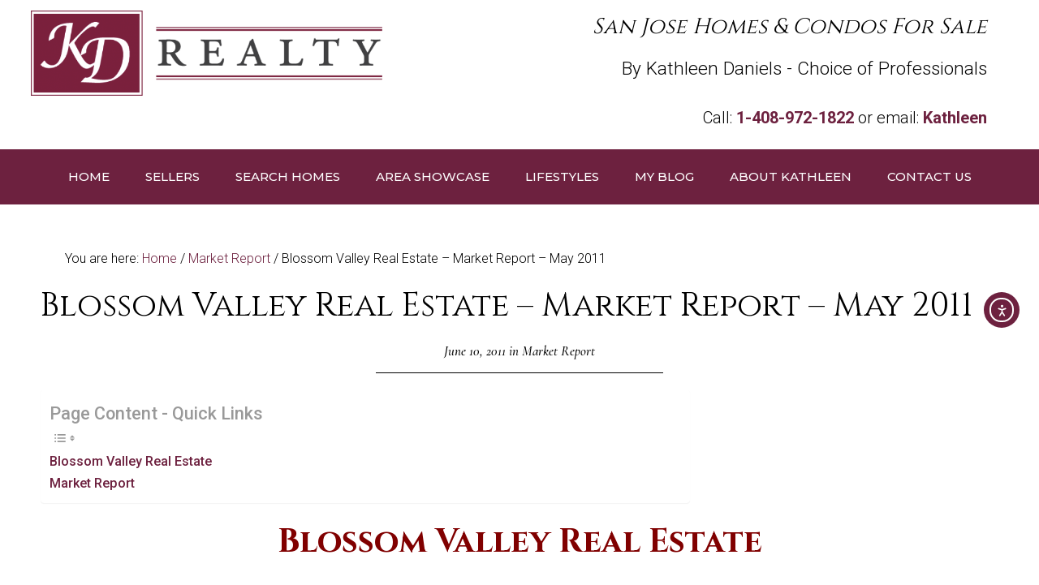

--- FILE ---
content_type: text/html; charset=UTF-8
request_url: https://exclusivesanjosehomes.com/blossom-valley-real-estate-market-report-may-2011/
body_size: 15860
content:
<!DOCTYPE html>
<html dir="ltr" lang="en-US">
<head >
<meta charset="UTF-8" />
<meta name="viewport" content="width=device-width, initial-scale=1" />
<script type='text/javascript'>var parallaxEffectName1 ='none';</script><script type='text/javascript'>var parallaxEffectName2 ='none';</script><script type='text/javascript'>var parallaxEffectName3 ='none';</script><script type='text/javascript'>var parallaxEffectName4 ='none';</script><script type='text/javascript'>var parallaxEffectName5 ='none';</script><script type='text/javascript'>var parallaxEffectName6 ='none';</script><script type='text/javascript'>var parallaxEffectName7 ='none';</script>
<!-- MapPress Easy Google Maps Version:2.95.9 (https://www.mappresspro.com) -->
<title>Blossom Valley Real Estate – Market Report – May 2011</title>
<script type='text/javascript'>var stickyMenu ='none';</script>
		<!-- All in One SEO Pro 4.9.3 - aioseo.com -->
	<meta name="description" content="Blossom Valley Real Estate Market Report Week ending May 28, 2011 compared to May 29, 2010 There were 132 Blossom Valley homes, including short sales and bank owned homes in the week ending May 28, 2011 compared to 113 Blossom Valley homes, including short sales and bank owned homes in week ending May 29, 2010." />
	<meta name="robots" content="max-image-preview:large" />
	<meta name="author" content="San Jose REALTOR® Kathleen Daniels"/>
	<meta name="keywords" content="market report" />
	<link rel="canonical" href="https://exclusivesanjosehomes.com/blossom-valley-real-estate-market-report-may-2011/" />
	<meta name="generator" content="All in One SEO Pro (AIOSEO) 4.9.3" />
		<script type="application/ld+json" class="aioseo-schema">
			{"@context":"https:\/\/schema.org","@graph":[{"@type":"Article","@id":"https:\/\/exclusivesanjosehomes.com\/blossom-valley-real-estate-market-report-may-2011\/#article","name":"Blossom Valley Real Estate \u2013 Market Report \u2013 May 2011","headline":"Blossom Valley Real Estate &#8211; Market Report &#8211; May 2011","author":{"@id":"https:\/\/exclusivesanjosehomes.com\/author\/kathleendaniels\/#author"},"publisher":{"@id":"https:\/\/exclusivesanjosehomes.com\/#person"},"image":{"@type":"ImageObject","url":"https:\/\/exclusivesanjosehomes.com\/wp-content\/uploads\/2011\/06\/Blossom-Valley-Homes.jpg","width":538,"height":400},"datePublished":"2011-06-10T19:40:41-07:00","dateModified":"2015-12-12T17:35:58-07:00","inLanguage":"en-US","mainEntityOfPage":{"@id":"https:\/\/exclusivesanjosehomes.com\/blossom-valley-real-estate-market-report-may-2011\/#webpage"},"isPartOf":{"@id":"https:\/\/exclusivesanjosehomes.com\/blossom-valley-real-estate-market-report-may-2011\/#webpage"},"articleSection":"Market Report"},{"@type":"BreadcrumbList","@id":"https:\/\/exclusivesanjosehomes.com\/blossom-valley-real-estate-market-report-may-2011\/#breadcrumblist","itemListElement":[{"@type":"ListItem","@id":"https:\/\/exclusivesanjosehomes.com#listItem","position":1,"name":"Home","item":"https:\/\/exclusivesanjosehomes.com","nextItem":{"@type":"ListItem","@id":"https:\/\/exclusivesanjosehomes.com\/category\/market-report\/#listItem","name":"Market Report"}},{"@type":"ListItem","@id":"https:\/\/exclusivesanjosehomes.com\/category\/market-report\/#listItem","position":2,"name":"Market Report","item":"https:\/\/exclusivesanjosehomes.com\/category\/market-report\/","nextItem":{"@type":"ListItem","@id":"https:\/\/exclusivesanjosehomes.com\/blossom-valley-real-estate-market-report-may-2011\/#listItem","name":"Blossom Valley Real Estate &#8211; Market Report &#8211; May 2011"},"previousItem":{"@type":"ListItem","@id":"https:\/\/exclusivesanjosehomes.com#listItem","name":"Home"}},{"@type":"ListItem","@id":"https:\/\/exclusivesanjosehomes.com\/blossom-valley-real-estate-market-report-may-2011\/#listItem","position":3,"name":"Blossom Valley Real Estate &#8211; Market Report &#8211; May 2011","previousItem":{"@type":"ListItem","@id":"https:\/\/exclusivesanjosehomes.com\/category\/market-report\/#listItem","name":"Market Report"}}]},{"@type":"Person","@id":"https:\/\/exclusivesanjosehomes.com\/#person","name":"San Jose REALTOR\u00ae Kathleen Daniels","image":{"@type":"ImageObject","@id":"https:\/\/exclusivesanjosehomes.com\/blossom-valley-real-estate-market-report-may-2011\/#personImage","url":"https:\/\/secure.gravatar.com\/avatar\/729553a2d9efbb3559fa26d939399a41a0eb03f923648d335a1cb38733cbb757?s=96&r=g","width":96,"height":96,"caption":"San Jose REALTOR\u00ae Kathleen Daniels"}},{"@type":"Person","@id":"https:\/\/exclusivesanjosehomes.com\/author\/kathleendaniels\/#author","url":"https:\/\/exclusivesanjosehomes.com\/author\/kathleendaniels\/","name":"San Jose REALTOR\u00ae Kathleen Daniels","image":{"@type":"ImageObject","@id":"https:\/\/exclusivesanjosehomes.com\/blossom-valley-real-estate-market-report-may-2011\/#authorImage","url":"https:\/\/secure.gravatar.com\/avatar\/729553a2d9efbb3559fa26d939399a41a0eb03f923648d335a1cb38733cbb757?s=96&r=g","width":96,"height":96,"caption":"San Jose REALTOR\u00ae Kathleen Daniels"}},{"@type":"WebPage","@id":"https:\/\/exclusivesanjosehomes.com\/blossom-valley-real-estate-market-report-may-2011\/#webpage","url":"https:\/\/exclusivesanjosehomes.com\/blossom-valley-real-estate-market-report-may-2011\/","name":"Blossom Valley Real Estate \u2013 Market Report \u2013 May 2011","description":"Blossom Valley Real Estate Market Report Week ending May 28, 2011 compared to May 29, 2010 There were 132 Blossom Valley homes, including short sales and bank owned homes in the week ending May 28, 2011 compared to 113 Blossom Valley homes, including short sales and bank owned homes in week ending May 29, 2010.","inLanguage":"en-US","isPartOf":{"@id":"https:\/\/exclusivesanjosehomes.com\/#website"},"breadcrumb":{"@id":"https:\/\/exclusivesanjosehomes.com\/blossom-valley-real-estate-market-report-may-2011\/#breadcrumblist"},"author":{"@id":"https:\/\/exclusivesanjosehomes.com\/author\/kathleendaniels\/#author"},"creator":{"@id":"https:\/\/exclusivesanjosehomes.com\/author\/kathleendaniels\/#author"},"image":{"@type":"ImageObject","url":"https:\/\/exclusivesanjosehomes.com\/wp-content\/uploads\/2011\/06\/Blossom-Valley-Homes.jpg","@id":"https:\/\/exclusivesanjosehomes.com\/blossom-valley-real-estate-market-report-may-2011\/#mainImage","width":538,"height":400},"primaryImageOfPage":{"@id":"https:\/\/exclusivesanjosehomes.com\/blossom-valley-real-estate-market-report-may-2011\/#mainImage"},"datePublished":"2011-06-10T19:40:41-07:00","dateModified":"2015-12-12T17:35:58-07:00"},{"@type":"WebSite","@id":"https:\/\/exclusivesanjosehomes.com\/#website","url":"https:\/\/exclusivesanjosehomes.com\/","name":"San Jose CA Homes for Sale","inLanguage":"en-US","publisher":{"@id":"https:\/\/exclusivesanjosehomes.com\/#person"}}]}
		</script>
		<!-- All in One SEO Pro -->

<link rel='dns-prefetch' href='//cdn.elementor.com' />
<link rel='dns-prefetch' href='//fonts.googleapis.com' />
<link rel='dns-prefetch' href='//maxcdn.bootstrapcdn.com' />
<link rel="alternate" type="application/rss+xml" title="San Jose Homes for Sale &raquo; Feed" href="https://exclusivesanjosehomes.com/feed/" />
<link rel="alternate" type="application/rss+xml" title="San Jose Homes for Sale &raquo; Comments Feed" href="https://exclusivesanjosehomes.com/comments/feed/" />
<link rel="alternate" type="application/rss+xml" title="San Jose Homes for Sale &raquo; Blossom Valley Real Estate &#8211; Market Report &#8211; May 2011 Comments Feed" href="https://exclusivesanjosehomes.com/blossom-valley-real-estate-market-report-may-2011/feed/" />
<link rel="alternate" title="oEmbed (JSON)" type="application/json+oembed" href="https://exclusivesanjosehomes.com/wp-json/oembed/1.0/embed?url=https%3A%2F%2Fexclusivesanjosehomes.com%2Fblossom-valley-real-estate-market-report-may-2011%2F" />
<link rel="alternate" title="oEmbed (XML)" type="text/xml+oembed" href="https://exclusivesanjosehomes.com/wp-json/oembed/1.0/embed?url=https%3A%2F%2Fexclusivesanjosehomes.com%2Fblossom-valley-real-estate-market-report-may-2011%2F&#038;format=xml" />
		<!-- This site uses the Google Analytics by MonsterInsights plugin v9.11.1 - Using Analytics tracking - https://www.monsterinsights.com/ -->
		<!-- Note: MonsterInsights is not currently configured on this site. The site owner needs to authenticate with Google Analytics in the MonsterInsights settings panel. -->
					<!-- No tracking code set -->
				<!-- / Google Analytics by MonsterInsights -->
		<style id='wp-img-auto-sizes-contain-inline-css' type='text/css'>
img:is([sizes=auto i],[sizes^="auto," i]){contain-intrinsic-size:3000px 1500px}
/*# sourceURL=wp-img-auto-sizes-contain-inline-css */
</style>
<style id='classic-theme-styles-inline-css' type='text/css'>
/*! This file is auto-generated */
.wp-block-button__link{color:#fff;background-color:#32373c;border-radius:9999px;box-shadow:none;text-decoration:none;padding:calc(.667em + 2px) calc(1.333em + 2px);font-size:1.125em}.wp-block-file__button{background:#32373c;color:#fff;text-decoration:none}
/*# sourceURL=/wp-includes/css/classic-themes.min.css */
</style>
<link rel='stylesheet' id='wpo_min-header-0-css' href='https://exclusivesanjosehomes.com/wp-content/cache/wpo-minify/1769016498/assets/wpo-minify-header-7f3f64ac.min.css' type='text/css' media='all' />
<script type="text/javascript" src="https://exclusivesanjosehomes.com/wp-content/cache/wpo-minify/1769016498/assets/wpo-minify-header-905719cc.min.js" id="wpo_min-header-0-js"></script>
<link rel="https://api.w.org/" href="https://exclusivesanjosehomes.com/wp-json/" /><link rel="alternate" title="JSON" type="application/json" href="https://exclusivesanjosehomes.com/wp-json/wp/v2/posts/2690" /><link rel="EditURI" type="application/rsd+xml" title="RSD" href="https://exclusivesanjosehomes.com/xmlrpc.php?rsd" />

<link rel='shortlink' href='https://exclusivesanjosehomes.com/?p=2690' />


<!-- WordPress Version 6.9 -->
<!-- IDX Broker WordPress Plugin 3.2.6 Activated -->
<!-- IDX Broker WordPress Plugin Wrapper Meta-->

<script type="text/javascript">
(function(url){
	if(/(?:Chrome\/26\.0\.1410\.63 Safari\/537\.31|WordfenceTestMonBot)/.test(navigator.userAgent)){ return; }
	var addEvent = function(evt, handler) {
		if (window.addEventListener) {
			document.addEventListener(evt, handler, false);
		} else if (window.attachEvent) {
			document.attachEvent('on' + evt, handler);
		}
	};
	var removeEvent = function(evt, handler) {
		if (window.removeEventListener) {
			document.removeEventListener(evt, handler, false);
		} else if (window.detachEvent) {
			document.detachEvent('on' + evt, handler);
		}
	};
	var evts = 'contextmenu dblclick drag dragend dragenter dragleave dragover dragstart drop keydown keypress keyup mousedown mousemove mouseout mouseover mouseup mousewheel scroll'.split(' ');
	var logHuman = function() {
		if (window.wfLogHumanRan) { return; }
		window.wfLogHumanRan = true;
		var wfscr = document.createElement('script');
		wfscr.type = 'text/javascript';
		wfscr.async = true;
		wfscr.src = url + '&r=' + Math.random();
		(document.getElementsByTagName('head')[0]||document.getElementsByTagName('body')[0]).appendChild(wfscr);
		for (var i = 0; i < evts.length; i++) {
			removeEvent(evts[i], logHuman);
		}
	};
	for (var i = 0; i < evts.length; i++) {
		addEvent(evts[i], logHuman);
	}
})('//exclusivesanjosehomes.com/?wordfence_lh=1&hid=6DD42E3CC0364362BEF40A4622ECCBDC');
</script><link rel="icon" href="https://exclusivesanjosehomes.com/wp-content/themes/genesis/images/favicon.ico" />
<!-- Global site tag (gtag.js) - Google Analytics -->
<script async src="https://www.googletagmanager.com/gtag/js?id=UA-12179315-1"></script>
<script>
  window.dataLayer = window.dataLayer || [];
  function gtag(){dataLayer.push(arguments);}
  gtag('js', new Date());

  gtag('config', 'UA-12179315-1');
</script>

<script type="application/ld+json">
{
  "@context": "https://schema.org",
  "@type": "RealEstateAgent",
  "additionalType":"Organization",
  "name": "KD Realty",
  "alternateName" : "Kathleen Daniels REALTOR®",
  "address": {
    "@type": "PostalAddress",
	"streetAddress": " 456 Colony Knoll Dr",
    "addressLocality": "San Jose",
    "addressRegion": "CA",
    "postalCode": "95123"    
  },
  "telephone": "4089721822",
  "url": "https://exclusivesanjosehomes.com",
  "email":"kathleen@exclusivesanjosehomes.com",
  "image":"https://exclusivesanjosehomes.com/wp-content/uploads/image001.png",
  "description": "San Jose Homes & Luxury Real Estate",
  "logo": "https://exclusivesanjosehomes.com/wp-content/uploads/image001.png",
  "priceRange": "$$$$$$",
   "openingHours": ["Mo-Fr 09:00-18:00"],  "hasMap": "https://www.google.com/maps/place/KD+Realty/@37.2567765,-121.8425601,15z/data=!4m2!3m1!1s0x0:0x72ef70b7f6118e9c",
  "geo": {
    "@type": "GeoCoordinates",
     "latitude": "37.2567765"     , "longitude": "-121.8425601"  },     "aggregateRating": {
    "@type": "AggregateRating",
     "ratingValue": "5"     , "ratingCount": "100"  },  "sameAs": [ "https://www.facebook.com/SanJoseHomesForSale/", "https://www.linkedin.com/in/kathleendaniels/"], "founders": [
  {
  "@type": "Person",
      "name": "Kathleen Daniels",
      "sameAs": []
} 
]

}
</script><style type="text/css">.site-title a { background: url(https://exclusivesanjosehomes.com/wp-content/uploads/cropped-KDaniels-retina-logo.png) no-repeat !important; }</style>
		<style type="text/css" id="wp-custom-css">
			






button,
input[type="button"],
input[type="reset"],
input[type="submit"],
.button {
	background-color: #6d213f;
}

.front-page-1 {
    background: url("https://exclusivesanjosehomes.com/wp-content/uploads/san_jose_homes-e1541177534648.jpeg") center center no-repeat;
    background-size: contain !important;
    background-attachment: fixed !important;
    padding: 8% 0;
}
@media only screen and (max-width: 860px) {
    .front-page-1 {
        background-attachment: scroll !important;
			background: #6d213f;
    }
}

input,
select,
textarea {

	font-size: 20px;
	font-size: 2.0rem;

}

.genesis-nav-menu {
clear: both;
font-size: 15px;
font-size: 1.5rem;
font-weight: 500;
}

.front-page-2 .wrap {
max-width: 1180px;
margin: 0 auto;
padding: 0% 0;
}

.site-footer .genesis-nav-menu {
padding-bottom: 25px;
text-align: center;
}

.front-page-6 {
background: #6d4959;
color: #fff;
padding-top: 50px;
}

/* Search Bar customization for IDX Broker QuickSearch Widget
--------------------------------------------------------------------- */
 
#IDX-quicksearch-49776{
text-align: center;
padding: 5px 5px 5px !important;
margin: 10px 60px 10px 60px;
background-color: #fff;
border: 1px solid #ccc;
border-radius: 10px !important;
box-shadow: 5px 1px 5px #777;
width: auto !important;

}


 


links


.button-link {
    padding: 10px 10px;
    background: #ddd;
    border: solid 1px #666;
text-align: center;
font-weight: bold;
	font-size: 16px;
}
.button-link:hover {
    background: #f7f7f7;
    border: solid 1px #666;
    text-decoration: none;
}
.button-link:active {
    background: #c1c1c1;
    border: solid 1px #666;
}


/* Color Buttons
------------------------------------------------------------ */
 
.button-blue,
.button-gray,
.button-dp,
.button-green,
.button-purple,
.button-red,
.button-yellow {
    color: #fff;
    padding: 5px 10px;
}
 
.button-blue:hover,
.button-gray:hover,
.button-dp:hover,
.button-green:hover,
.button-purple:hover,
.button-red:hover,
.button-yellow:hover {
    text-decoration: none;
}
 
.button-blue {
    background-color: #afcde3;
    border: 1px solid #afcde3;
}
 
.button-blue:hover {
    background-color: #83a2be;
    border: 1px solid #83a2be;
}
.button-dp {
    background-color: #d4d4d4;
    border: 1px solid #000000;
}
 
.button-dp:hover {
    background-color: #bbbbbb;
    border: 1px solid #000000;
}
 
.button-gray {
    background-color: #aaaaaa;
    border: 1px solid #000000;
}
 
.button-gray:hover {
    background-color: #919191;
    border: 1px solid #000000;
}
 
.button-green {
    background-color: #b2ce96;
    border: 1px solid #b2ce96;
}
 
.button-green:hover {
    background-color: #86a36e;
    border: 1px solid #86a36e;
}
 
.button-purple {
    background-color: #bebde9;
    border: 1px solid #bebde9;
}
 
.button-purple:hover {
    background-color: #9291c7;
    border: 1px solid #9291c7;
}
 
.button-red {
    background-color: #e9b3b3;
    border: 1px solid #e9b3b3;
}
 
.button-red:hover {
    background-color: #c78787;
    border: 1px solid #c78787;
}
 
.button-yellow {
    background-color: #fadf98;
    border: 1px solid #fadf98;
}
 
.button-yellow:hover {
    background-color: #ecb870;
    border: 1px solid #ecb870;
}


/*Custom Omnibar*/
@media(min-width: 800px){
.home .awesomplete{
        /* margin-bottom: 10px; */
    width: 29% !important;
    float: left;
    /* margin-left: 5px; */
    /* height: 40px; */
    background-color: #ddd;
    float: left;
    padding: 41px 10px 20px 20px;
    margin-top: -18px !important;
    }  
    
.home .idx-omnibar-extra input{
        height: 38px;
    margin-bottom: 18px;
    }
    
.home .awesomplete input{
    height: 38px;
    margin-top: -2px;
    }
    
.home .idx-omnibar-form.idx-omnibar-extra-form button{
           width: 9% !important;
    float: left !important;
    margin-top: 16px !important;
    margin-left: 20px;
	padding: 5px;
    
    }
    
.home .IDX_Omnibar_Widget_Extra{
        background: rgba(255,255,255, 0.8) !important;
    padding-top: 10px !important;
    padding-bottom: 30px !important;
    border: 1px solid #FFFFFF;
    /* max-width: 1200px; 
    border-radius: 10px;*/
    /* bottom: 10px; */
    /* left: auto; */
    float: none !important;
    margin: 0 auto !important;
    display: block;
    margin-bottom: 0% !important;
    /* margin-top: 10% !important; */
    position: relative;
    }    
    
.home .idx-omnibar-form .idx-omnibar-extra{
   width: 14% !important;
    float: left !important;
    /* margin-left: 5px; */
    /* height: 40px; */
    background-color: #ddd;
    float: left;
    padding: 5px 10px 2px 0;
    margin-top: -18px;
    }   
    


}

.home .idx-omnibar-form label{

}

.home .omnicontainer{
    background-color: #ddd;
    font-size: 13px;
    float: left;
    width: 100%;
    } 
    
.home .omnicontainer .idx-omnibar-form{
    max-width: 1200px;
    margin: 0 auto;
    padding-top: 18px;
    padding-bottom: 21px;
        position: relative;
    }
    
.home  .omnicontainer .idx-omnibar-extra-button{
    background-color: transparent;
    border: 1px solid rgba(255, 255, 255, 0.3);
    border-radius: 3px;
    font-size: 13px;
    margin: 0;
    padding: 10px;
    text-transform: uppercase;
    vertical-align: top;
    }
    
.home  a.refine i{
        background-color: transparent;
    border: 1px solid rgba(255, 255, 255, 0.3);
    border-radius: 3px;
    font-size: 13px;
    margin: 0;
    padding: 12px;
    text-transform: uppercase;
    vertical-align: top;
    color: #FFFFFF !important;
    margin-top: 0px;
    margin-left: 5px;
    }
    
.home .awesomplete:before{   
    background-color: #ddd;
    bottom: 0;
    content: "";
    position: absolute;
    right: 100%;
    top: 0;
    width: 9999px;
}
.home .idx-omnibar-form label {
font-weight: 400;
}

.idx-omnibar-bath-container{
    position: relative;
    }
/*END Custom Omnibar*/

.front-page-1 .widget {
margin: 0px 80px;
background-color: #ddd;
padding-top: 17px;
}

button, input[type="button"], input[type="reset"], input[type="submit"], .button {

font-size: 18px;
font-size: 1.8rem;
	font-weight: 500;}


/*HomePageButtonsLinks*/
.button-link {
    padding: 10px 10px;
    background: #ddd;
    border: solid 1px #666;
text-align: center;
font-weight: bold;
	font-size: 16px;
}
.button-link:hover {
    background: #f7f7f7;
    border: solid 1px #666;
    text-decoration: none;
}
.button-link:active {
    background: #c1c1c1;
    border: solid 1px #666;
}

.genesis-nav-menu .sub-menu a {
width: 250px;
}

/*Remove Top Featured Image*/
.style-single .featured-thumbnail-full-page, .style-single .featured-thumbnail {display: none;}



/* New Styling */
.IDX-showcaseContainer{ 
	position:relative !important; padding:15px !important; border-radius:8px !important; height:auto !important;
	font-family:Arial, Helvetica, sans-serif !important; font-size:15px !important; 
}
.IDX-showcaseContainer *{ position:static !important; }
.IDX-showcaseContainer .IDX-showcasePrice{ 
	position:static !important; margin-top:15px !important; border-radius:8px !important; padding:8px 0 !important; 
	background:#7a003c !important; color:#fff !important;
}
.IDX-showcaseLink{ 
	padding-top:0 !important; border-radius:8px !important; margin-bottom:15px !important; margin-top:0px !important; overflow:hidden;
	position:relative !important;
}
.IDX-showcaseLink::after{ 
	content: "VIEW"; background:rgba(0,0,0,.5); position:absolute; width:100%; height:100%; text-align:center; color:#fff !important; 
	top:0; left:0; font-size:20px; padding-top:28%; visibility:hidden;
	transition: transform .5s;
	-moz-transition: transform .5s;
	-webkit-transition: transform .5s;
}
.IDX-showcaseLink img{ 	
	height:200px !important;

	transition: transform .5s;
	-moz-transition: transform .5s;
	-webkit-transition: transform .5s;
}
.IDX-showcaseContainer:hover .IDX-showcaseLink img{ 
	transform: scale(1.3); 
}
.IDX-showcaseContainer:hover .IDX-showcaseLink::after{ visibility:visible; }
@media only screen and (max-width: 700px) {
   	.IDX-showcaseLink img{ height:auto !important; }
}
.IDX-showcaseCityStateZip{ font-size:14px !important; }

/* IDX View More Results */

.IDX-showcaseTable+a {
color: #6d213f;
display: block;
font-size: 18px;
	 font-weight: bold;
margin: 30px auto 0;
max-width: 240px;
text-transform: uppercase;
	border: 2px solid #6d213f;
	background-color: #ddd;
	padding-left: 40px;
	margin-bottom: 40px;
}

.IDX-showcaseTable + a:hover
{ background-color: #585858;
border-color: #000;
	color:#fff;
}


/*COmplexButtonsLinks*/
.button-link1 {
    padding: 10px 10px;
    background: #6d213f;
	color: #fff;
    border: solid 1px #ddd;
text-align: center;
font-weight: bold;
	font-size: 16px;
}
.button-link1:hover {
    background: #986378;
    border: solid 1px #ddd;
    text-decoration: none;
}
.button-link1:active {
    background: #c4a6b2;
    border: solid 1px #ddd;
}		</style>
		<style id='global-styles-inline-css' type='text/css'>
:root{--wp--preset--aspect-ratio--square: 1;--wp--preset--aspect-ratio--4-3: 4/3;--wp--preset--aspect-ratio--3-4: 3/4;--wp--preset--aspect-ratio--3-2: 3/2;--wp--preset--aspect-ratio--2-3: 2/3;--wp--preset--aspect-ratio--16-9: 16/9;--wp--preset--aspect-ratio--9-16: 9/16;--wp--preset--color--black: #000000;--wp--preset--color--cyan-bluish-gray: #abb8c3;--wp--preset--color--white: #ffffff;--wp--preset--color--pale-pink: #f78da7;--wp--preset--color--vivid-red: #cf2e2e;--wp--preset--color--luminous-vivid-orange: #ff6900;--wp--preset--color--luminous-vivid-amber: #fcb900;--wp--preset--color--light-green-cyan: #7bdcb5;--wp--preset--color--vivid-green-cyan: #00d084;--wp--preset--color--pale-cyan-blue: #8ed1fc;--wp--preset--color--vivid-cyan-blue: #0693e3;--wp--preset--color--vivid-purple: #9b51e0;--wp--preset--gradient--vivid-cyan-blue-to-vivid-purple: linear-gradient(135deg,rgb(6,147,227) 0%,rgb(155,81,224) 100%);--wp--preset--gradient--light-green-cyan-to-vivid-green-cyan: linear-gradient(135deg,rgb(122,220,180) 0%,rgb(0,208,130) 100%);--wp--preset--gradient--luminous-vivid-amber-to-luminous-vivid-orange: linear-gradient(135deg,rgb(252,185,0) 0%,rgb(255,105,0) 100%);--wp--preset--gradient--luminous-vivid-orange-to-vivid-red: linear-gradient(135deg,rgb(255,105,0) 0%,rgb(207,46,46) 100%);--wp--preset--gradient--very-light-gray-to-cyan-bluish-gray: linear-gradient(135deg,rgb(238,238,238) 0%,rgb(169,184,195) 100%);--wp--preset--gradient--cool-to-warm-spectrum: linear-gradient(135deg,rgb(74,234,220) 0%,rgb(151,120,209) 20%,rgb(207,42,186) 40%,rgb(238,44,130) 60%,rgb(251,105,98) 80%,rgb(254,248,76) 100%);--wp--preset--gradient--blush-light-purple: linear-gradient(135deg,rgb(255,206,236) 0%,rgb(152,150,240) 100%);--wp--preset--gradient--blush-bordeaux: linear-gradient(135deg,rgb(254,205,165) 0%,rgb(254,45,45) 50%,rgb(107,0,62) 100%);--wp--preset--gradient--luminous-dusk: linear-gradient(135deg,rgb(255,203,112) 0%,rgb(199,81,192) 50%,rgb(65,88,208) 100%);--wp--preset--gradient--pale-ocean: linear-gradient(135deg,rgb(255,245,203) 0%,rgb(182,227,212) 50%,rgb(51,167,181) 100%);--wp--preset--gradient--electric-grass: linear-gradient(135deg,rgb(202,248,128) 0%,rgb(113,206,126) 100%);--wp--preset--gradient--midnight: linear-gradient(135deg,rgb(2,3,129) 0%,rgb(40,116,252) 100%);--wp--preset--font-size--small: 13px;--wp--preset--font-size--medium: 20px;--wp--preset--font-size--large: 36px;--wp--preset--font-size--x-large: 42px;--wp--preset--spacing--20: 0.44rem;--wp--preset--spacing--30: 0.67rem;--wp--preset--spacing--40: 1rem;--wp--preset--spacing--50: 1.5rem;--wp--preset--spacing--60: 2.25rem;--wp--preset--spacing--70: 3.38rem;--wp--preset--spacing--80: 5.06rem;--wp--preset--shadow--natural: 6px 6px 9px rgba(0, 0, 0, 0.2);--wp--preset--shadow--deep: 12px 12px 50px rgba(0, 0, 0, 0.4);--wp--preset--shadow--sharp: 6px 6px 0px rgba(0, 0, 0, 0.2);--wp--preset--shadow--outlined: 6px 6px 0px -3px rgb(255, 255, 255), 6px 6px rgb(0, 0, 0);--wp--preset--shadow--crisp: 6px 6px 0px rgb(0, 0, 0);}:where(.is-layout-flex){gap: 0.5em;}:where(.is-layout-grid){gap: 0.5em;}body .is-layout-flex{display: flex;}.is-layout-flex{flex-wrap: wrap;align-items: center;}.is-layout-flex > :is(*, div){margin: 0;}body .is-layout-grid{display: grid;}.is-layout-grid > :is(*, div){margin: 0;}:where(.wp-block-columns.is-layout-flex){gap: 2em;}:where(.wp-block-columns.is-layout-grid){gap: 2em;}:where(.wp-block-post-template.is-layout-flex){gap: 1.25em;}:where(.wp-block-post-template.is-layout-grid){gap: 1.25em;}.has-black-color{color: var(--wp--preset--color--black) !important;}.has-cyan-bluish-gray-color{color: var(--wp--preset--color--cyan-bluish-gray) !important;}.has-white-color{color: var(--wp--preset--color--white) !important;}.has-pale-pink-color{color: var(--wp--preset--color--pale-pink) !important;}.has-vivid-red-color{color: var(--wp--preset--color--vivid-red) !important;}.has-luminous-vivid-orange-color{color: var(--wp--preset--color--luminous-vivid-orange) !important;}.has-luminous-vivid-amber-color{color: var(--wp--preset--color--luminous-vivid-amber) !important;}.has-light-green-cyan-color{color: var(--wp--preset--color--light-green-cyan) !important;}.has-vivid-green-cyan-color{color: var(--wp--preset--color--vivid-green-cyan) !important;}.has-pale-cyan-blue-color{color: var(--wp--preset--color--pale-cyan-blue) !important;}.has-vivid-cyan-blue-color{color: var(--wp--preset--color--vivid-cyan-blue) !important;}.has-vivid-purple-color{color: var(--wp--preset--color--vivid-purple) !important;}.has-black-background-color{background-color: var(--wp--preset--color--black) !important;}.has-cyan-bluish-gray-background-color{background-color: var(--wp--preset--color--cyan-bluish-gray) !important;}.has-white-background-color{background-color: var(--wp--preset--color--white) !important;}.has-pale-pink-background-color{background-color: var(--wp--preset--color--pale-pink) !important;}.has-vivid-red-background-color{background-color: var(--wp--preset--color--vivid-red) !important;}.has-luminous-vivid-orange-background-color{background-color: var(--wp--preset--color--luminous-vivid-orange) !important;}.has-luminous-vivid-amber-background-color{background-color: var(--wp--preset--color--luminous-vivid-amber) !important;}.has-light-green-cyan-background-color{background-color: var(--wp--preset--color--light-green-cyan) !important;}.has-vivid-green-cyan-background-color{background-color: var(--wp--preset--color--vivid-green-cyan) !important;}.has-pale-cyan-blue-background-color{background-color: var(--wp--preset--color--pale-cyan-blue) !important;}.has-vivid-cyan-blue-background-color{background-color: var(--wp--preset--color--vivid-cyan-blue) !important;}.has-vivid-purple-background-color{background-color: var(--wp--preset--color--vivid-purple) !important;}.has-black-border-color{border-color: var(--wp--preset--color--black) !important;}.has-cyan-bluish-gray-border-color{border-color: var(--wp--preset--color--cyan-bluish-gray) !important;}.has-white-border-color{border-color: var(--wp--preset--color--white) !important;}.has-pale-pink-border-color{border-color: var(--wp--preset--color--pale-pink) !important;}.has-vivid-red-border-color{border-color: var(--wp--preset--color--vivid-red) !important;}.has-luminous-vivid-orange-border-color{border-color: var(--wp--preset--color--luminous-vivid-orange) !important;}.has-luminous-vivid-amber-border-color{border-color: var(--wp--preset--color--luminous-vivid-amber) !important;}.has-light-green-cyan-border-color{border-color: var(--wp--preset--color--light-green-cyan) !important;}.has-vivid-green-cyan-border-color{border-color: var(--wp--preset--color--vivid-green-cyan) !important;}.has-pale-cyan-blue-border-color{border-color: var(--wp--preset--color--pale-cyan-blue) !important;}.has-vivid-cyan-blue-border-color{border-color: var(--wp--preset--color--vivid-cyan-blue) !important;}.has-vivid-purple-border-color{border-color: var(--wp--preset--color--vivid-purple) !important;}.has-vivid-cyan-blue-to-vivid-purple-gradient-background{background: var(--wp--preset--gradient--vivid-cyan-blue-to-vivid-purple) !important;}.has-light-green-cyan-to-vivid-green-cyan-gradient-background{background: var(--wp--preset--gradient--light-green-cyan-to-vivid-green-cyan) !important;}.has-luminous-vivid-amber-to-luminous-vivid-orange-gradient-background{background: var(--wp--preset--gradient--luminous-vivid-amber-to-luminous-vivid-orange) !important;}.has-luminous-vivid-orange-to-vivid-red-gradient-background{background: var(--wp--preset--gradient--luminous-vivid-orange-to-vivid-red) !important;}.has-very-light-gray-to-cyan-bluish-gray-gradient-background{background: var(--wp--preset--gradient--very-light-gray-to-cyan-bluish-gray) !important;}.has-cool-to-warm-spectrum-gradient-background{background: var(--wp--preset--gradient--cool-to-warm-spectrum) !important;}.has-blush-light-purple-gradient-background{background: var(--wp--preset--gradient--blush-light-purple) !important;}.has-blush-bordeaux-gradient-background{background: var(--wp--preset--gradient--blush-bordeaux) !important;}.has-luminous-dusk-gradient-background{background: var(--wp--preset--gradient--luminous-dusk) !important;}.has-pale-ocean-gradient-background{background: var(--wp--preset--gradient--pale-ocean) !important;}.has-electric-grass-gradient-background{background: var(--wp--preset--gradient--electric-grass) !important;}.has-midnight-gradient-background{background: var(--wp--preset--gradient--midnight) !important;}.has-small-font-size{font-size: var(--wp--preset--font-size--small) !important;}.has-medium-font-size{font-size: var(--wp--preset--font-size--medium) !important;}.has-large-font-size{font-size: var(--wp--preset--font-size--large) !important;}.has-x-large-font-size{font-size: var(--wp--preset--font-size--x-large) !important;}
/*# sourceURL=global-styles-inline-css */
</style>
</head>
<body class="wp-singular post-template-default single single-post postid-2690 single-format-standard wp-theme-genesis wp-child-theme-Real-estate-GwT1 ally-default custom-header header-image full-width-content genesis-breadcrumbs-visible genesis-footer-widgets-visible wat" itemscope itemtype="https://schema.org/WebPage">		<script>
			const onSkipLinkClick = () => {
				const htmlElement = document.querySelector('html');

				htmlElement.style['scroll-behavior'] = 'smooth';

				setTimeout( () => htmlElement.style['scroll-behavior'] = null, 1000 );
			}
			document.addEventListener("DOMContentLoaded", () => {
				if (!document.querySelector('#content')) {
					document.querySelector('.ea11y-skip-to-content-link').remove();
				}
			});
		</script>
		<nav aria-label="Skip to content navigation">
			<a class="ea11y-skip-to-content-link"
				href="#content"
				tabindex="-1"
				onclick="onSkipLinkClick()"
			>
				Skip to content
				<svg width="24" height="24" viewBox="0 0 24 24" fill="none" role="presentation">
					<path d="M18 6V12C18 12.7956 17.6839 13.5587 17.1213 14.1213C16.5587 14.6839 15.7956 15 15 15H5M5 15L9 11M5 15L9 19"
								stroke="black"
								stroke-width="1.5"
								stroke-linecap="round"
								stroke-linejoin="round"
					/>
				</svg>
			</a>
			<div class="ea11y-skip-to-content-backdrop"></div>
		</nav>

		<div class="site-container"><ul class="genesis-skip-link"><li><a href="#genesis-nav-primary" class="screen-reader-shortcut"> Skip to primary navigation</a></li><li><a href="#genesis-content" class="screen-reader-shortcut"> Skip to main content</a></li><li><a href="#genesis-footer-widgets" class="screen-reader-shortcut"> Skip to footer</a></li></ul><header class="site-header" itemscope itemtype="https://schema.org/WPHeader"><div class="wrap"><div class="title-area"><p class="site-title" itemprop="headline"><a href="https://exclusivesanjosehomes.com/">San Jose Homes for Sale</a></p></div><div class="widget-area header-widget-area"><section id="custom_html-8" class="widget_text widget widget_custom_html"><div class="widget_text widget-wrap"><div class="textwidget custom-html-widget"><h3 style="font-size: 20pt;"><em>San Jose Homes & Condos For Sale</em></h3><p><span style="color: #000000; font-size: 17pt;">By Kathleen Daniels - Choice of Professionals</span></p>
<p><span style="font-size: 15pt;">Call: <strong><a href="tel:1-408-972-1822">1-408-972-1822</a></strong> or email: <strong><a href="https://exclusivesanjosehomes.com/contact-us/">Kathleen</a></strong></span></p></div></div></section>
</div><a href="#0" class="to-top" title="Back To Top"><span class="dashicons dashicons-arrow-up-alt2"></span></a></div></header><div id="nav-primary-wrapper" class="nav-primary-wrapper"><nav class="nav-primary" aria-label="Main" itemscope itemtype="https://schema.org/SiteNavigationElement" id="genesis-nav-primary"><div class="wrap"><ul id="menu-main" class="menu genesis-nav-menu menu-primary js-superfish"><li id="menu-item-3031" class="menu-item menu-item-type-custom menu-item-object-custom menu-item-home menu-item-3031"><a href="https://exclusivesanjosehomes.com" title="San Jose Real Estate" itemprop="url"><span itemprop="name">Home</span></a></li>
<li id="menu-item-6592" class="menu-item menu-item-type-post_type menu-item-object-page menu-item-has-children menu-item-6592"><a href="https://exclusivesanjosehomes.com/list-san-jose-homes-for-sale/" itemprop="url"><span itemprop="name">Sellers</span></a>
<ul class="sub-menu">
	<li id="menu-item-6894" class="menu-item menu-item-type-post_type menu-item-object-page menu-item-6894"><a href="https://exclusivesanjosehomes.com/home-value/" itemprop="url"><span itemprop="name">Home Value</span></a></li>
	<li id="menu-item-8928" class="menu-item menu-item-type-post_type menu-item-object-page menu-item-8928"><a href="https://exclusivesanjosehomes.com/featured-listings/" itemprop="url"><span itemprop="name">Featured Listings</span></a></li>
	<li id="menu-item-6645" class="menu-item menu-item-type-post_type menu-item-object-page menu-item-6645"><a href="https://exclusivesanjosehomes.com/satisfaction-guarantee/" itemprop="url"><span itemprop="name">Satisfaction Guarantee</span></a></li>
	<li id="menu-item-6593" class="menu-item menu-item-type-post_type menu-item-object-page menu-item-6593"><a href="https://exclusivesanjosehomes.com/protection-plan/" itemprop="url"><span itemprop="name">Protection Plan</span></a></li>
</ul>
</li>
<li id="menu-item-5414" class="menu-item menu-item-type-custom menu-item-object-custom menu-item-has-children menu-item-5414"><a href="http://search.exclusivesanjosehomes.com/idx/search/advanced" itemprop="url"><span itemprop="name">Search Homes</span></a>
<ul class="sub-menu">
	<li id="menu-item-5705" class="menu-item menu-item-type-custom menu-item-object-custom menu-item-5705"><a href="http://search.exclusivesanjosehomes.com/idx/map/mapsearch" itemprop="url"><span itemprop="name">Map Search</span></a></li>
	<li id="menu-item-9084" class="menu-item menu-item-type-post_type menu-item-object-page menu-item-9084"><a href="https://exclusivesanjosehomes.com/san-jose-zip-code/" title="Homes by San Jose Zip Code" itemprop="url"><span itemprop="name">Search By Zip</span></a></li>
</ul>
</li>
<li id="menu-item-5604" class="menu-item menu-item-type-custom menu-item-object-custom menu-item-has-children menu-item-5604"><a href="#" itemprop="url"><span itemprop="name">Area Showcase</span></a>
<ul class="sub-menu">
	<li id="menu-item-6407" class="menu-item menu-item-type-custom menu-item-object-custom menu-item-6407"><a href="https://exclusivesanjosehomes.com/ca/santa-clara-re/" itemprop="url"><span itemprop="name">Santa Clara County</span></a></li>
	<li id="menu-item-6465" class="menu-item menu-item-type-post_type menu-item-object-page menu-item-6465"><a href="https://exclusivesanjosehomes.com/san-jose-ca/" itemprop="url"><span itemprop="name">San Jose</span></a></li>
	<li id="menu-item-5708" class="menu-item menu-item-type-post_type menu-item-object-page menu-item-has-children menu-item-5708"><a href="https://exclusivesanjosehomes.com/almaden-valley/" itemprop="url"><span itemprop="name">Almaden Valley</span></a>
	<ul class="sub-menu">
		<li id="menu-item-8483" class="menu-item menu-item-type-post_type menu-item-object-page menu-item-8483"><a href="https://exclusivesanjosehomes.com/luxury-homes-almaden-valley/" itemprop="url"><span itemprop="name">Luxury Almaden Valley</span></a></li>
	</ul>
</li>
	<li id="menu-item-5617" class="menu-item menu-item-type-post_type menu-item-object-page menu-item-has-children menu-item-5617"><a href="https://exclusivesanjosehomes.com/blossom-valley/" itemprop="url"><span itemprop="name">Blossom Valley</span></a>
	<ul class="sub-menu">
		<li id="menu-item-5614" class="menu-item menu-item-type-post_type menu-item-object-page menu-item-5614"><a href="https://exclusivesanjosehomes.com/colonygreencondos/" itemprop="url"><span itemprop="name">Colony Green Condos, Blossom Valley, San Jose.</span></a></li>
	</ul>
</li>
	<li id="menu-item-5709" class="menu-item menu-item-type-post_type menu-item-object-page menu-item-5709"><a href="https://exclusivesanjosehomes.com/cambrian-park/" itemprop="url"><span itemprop="name">Cambrian Park</span></a></li>
	<li id="menu-item-5724" class="menu-item menu-item-type-post_type menu-item-object-page menu-item-has-children menu-item-5724"><a href="https://exclusivesanjosehomes.com/willow-glen/" itemprop="url"><span itemprop="name">Willow Glen</span></a>
	<ul class="sub-menu">
		<li id="menu-item-8482" class="menu-item menu-item-type-post_type menu-item-object-page menu-item-8482"><a href="https://exclusivesanjosehomes.com/luxury-homes-willow-glen/" itemprop="url"><span itemprop="name">Luxury Willow Glen</span></a></li>
	</ul>
</li>
	<li id="menu-item-5710" class="menu-item menu-item-type-post_type menu-item-object-page menu-item-5710"><a href="https://exclusivesanjosehomes.com/campbell-ca/" itemprop="url"><span itemprop="name">Campbell</span></a></li>
</ul>
</li>
<li id="menu-item-7886" class="menu-item menu-item-type-custom menu-item-object-custom menu-item-has-children menu-item-7886"><a href="http://#" itemprop="url"><span itemprop="name">Lifestyles</span></a>
<ul class="sub-menu">
	<li id="menu-item-6903" class="menu-item menu-item-type-post_type menu-item-object-page menu-item-6903"><a href="https://exclusivesanjosehomes.com/condos/" itemprop="url"><span itemprop="name">San Jose Condos</span></a></li>
	<li id="menu-item-8372" class="menu-item menu-item-type-post_type menu-item-object-page menu-item-8372"><a href="https://exclusivesanjosehomes.com/the-villages-san-jose/" itemprop="url"><span itemprop="name">The Villages Age 55+</span></a></li>
	<li id="menu-item-8543" class="menu-item menu-item-type-post_type menu-item-object-page menu-item-8543"><a href="https://exclusivesanjosehomes.com/bel-aire-luxury-estates/" itemprop="url"><span itemprop="name">Bel Aire Luxury Estates</span></a></li>
	<li id="menu-item-8495" class="menu-item menu-item-type-post_type menu-item-object-page menu-item-8495"><a href="https://exclusivesanjosehomes.com/silver-creek-valley/" itemprop="url"><span itemprop="name">Silver Creek Country Club</span></a></li>
	<li id="menu-item-8613" class="menu-item menu-item-type-post_type menu-item-object-page menu-item-8613"><a href="https://exclusivesanjosehomes.com/san-jose-horse-property/" itemprop="url"><span itemprop="name">Horse Properties</span></a></li>
	<li id="menu-item-8642" class="menu-item menu-item-type-post_type menu-item-object-page menu-item-8642"><a href="https://exclusivesanjosehomes.com/swimming-pool-homes/" itemprop="url"><span itemprop="name">Swimming Pool Homes</span></a></li>
</ul>
</li>
<li id="menu-item-5594" class="menu-item menu-item-type-post_type menu-item-object-page menu-item-5594"><a href="https://exclusivesanjosehomes.com/san-jose-blog/" itemprop="url"><span itemprop="name">My Blog</span></a></li>
<li id="menu-item-5596" class="menu-item menu-item-type-post_type menu-item-object-page menu-item-has-children menu-item-5596"><a href="https://exclusivesanjosehomes.com/top-san-jose-real-estate-agent/" itemprop="url"><span itemprop="name">About Kathleen</span></a>
<ul class="sub-menu">
	<li id="menu-item-5597" class="menu-item menu-item-type-post_type menu-item-object-page menu-item-5597"><a href="https://exclusivesanjosehomes.com/testimonials/" itemprop="url"><span itemprop="name">Client Reviews</span></a></li>
</ul>
</li>
<li id="menu-item-5601" class="menu-item menu-item-type-post_type menu-item-object-page menu-item-has-children menu-item-5601"><a href="https://exclusivesanjosehomes.com/contact-us/" itemprop="url"><span itemprop="name">Contact Us</span></a>
<ul class="sub-menu">
	<li id="menu-item-9326" class="menu-item menu-item-type-post_type menu-item-object-page menu-item-9326"><a href="https://exclusivesanjosehomes.com/ccpa-privacy-notice/" itemprop="url"><span itemprop="name">CCPA Privacy Notice</span></a></li>
	<li id="menu-item-6580" class="menu-item menu-item-type-post_type menu-item-object-page menu-item-privacy-policy menu-item-6580"><a rel="privacy-policy" href="https://exclusivesanjosehomes.com/privacy-policy/" itemprop="url"><span itemprop="name">Privacy Policy</span></a></li>
	<li id="menu-item-7866" class="menu-item menu-item-type-post_type menu-item-object-page menu-item-7866"><a href="https://exclusivesanjosehomes.com/terms-conditions/" itemprop="url"><span itemprop="name">Terms &#038; Conditions</span></a></li>
	<li id="menu-item-6579" class="menu-item menu-item-type-post_type menu-item-object-page menu-item-6579"><a href="https://exclusivesanjosehomes.com/disclaimer/" itemprop="url"><span itemprop="name">Disclaimer</span></a></li>
</ul>
</li>
</ul></div></nav></div><div class="site-inner"><div class="content-sidebar-wrap"><main class="content" id="genesis-content"><div class="breadcrumb" itemscope itemtype="https://schema.org/BreadcrumbList">You are here: <span class="breadcrumb-link-wrap" itemprop="itemListElement" itemscope itemtype="https://schema.org/ListItem"><a class="breadcrumb-link" href="https://exclusivesanjosehomes.com/" itemprop="item"><span class="breadcrumb-link-text-wrap" itemprop="name">Home</span></a><meta itemprop="position" content="1"></span> <span aria-label="breadcrumb separator">/</span> <span class="breadcrumb-link-wrap" itemprop="itemListElement" itemscope itemtype="https://schema.org/ListItem"><a class="breadcrumb-link" href="https://exclusivesanjosehomes.com/category/market-report/" itemprop="item"><span class="breadcrumb-link-text-wrap" itemprop="name">Market Report</span></a><meta itemprop="position" content="2"></span> <span aria-label="breadcrumb separator">/</span> Blossom Valley Real Estate &#8211; Market Report &#8211; May 2011</div>	<div id="post-2690" class="content-style-single post-2690 post type-post status-publish format-standard has-post-thumbnail category-market-report entry">
		<h1 class="post-title">Blossom Valley Real Estate &#8211; Market Report &#8211; May 2011</h1>
		<div class="wrap-meta">
		<span class="the-date">June 10, 2011</span>
		<span class="the-category">in <a href="https://exclusivesanjosehomes.com/category/market-report/" rel="category tag">Market Report</a></span>
		</div>
		<div class="post-content">
		<div id="ez-toc-container" class="ez-toc-v2_0_80 counter-hierarchy ez-toc-counter ez-toc-custom ez-toc-container-direction">
<p class="ez-toc-title" style="cursor:inherit">Page Content - Quick Links </p>
<label for="ez-toc-cssicon-toggle-item-6971d82be428e" class="ez-toc-cssicon-toggle-label"><span class=""><span class="eztoc-hide" style="display:none;">Toggle</span><span class="ez-toc-icon-toggle-span"><svg style="fill: #999;color:#999" xmlns="http://www.w3.org/2000/svg" class="list-377408" width="20px" height="20px" viewBox="0 0 24 24" fill="none"><path d="M6 6H4v2h2V6zm14 0H8v2h12V6zM4 11h2v2H4v-2zm16 0H8v2h12v-2zM4 16h2v2H4v-2zm16 0H8v2h12v-2z" fill="currentColor"></path></svg><svg style="fill: #999;color:#999" class="arrow-unsorted-368013" xmlns="http://www.w3.org/2000/svg" width="10px" height="10px" viewBox="0 0 24 24" version="1.2" baseProfile="tiny"><path d="M18.2 9.3l-6.2-6.3-6.2 6.3c-.2.2-.3.4-.3.7s.1.5.3.7c.2.2.4.3.7.3h11c.3 0 .5-.1.7-.3.2-.2.3-.5.3-.7s-.1-.5-.3-.7zM5.8 14.7l6.2 6.3 6.2-6.3c.2-.2.3-.5.3-.7s-.1-.5-.3-.7c-.2-.2-.4-.3-.7-.3h-11c-.3 0-.5.1-.7.3-.2.2-.3.5-.3.7s.1.5.3.7z"/></svg></span></span></label><input type="checkbox"  id="ez-toc-cssicon-toggle-item-6971d82be428e"  aria-label="Toggle" /><nav><ul class='ez-toc-list ez-toc-list-level-1 ' ><li class='ez-toc-page-1 ez-toc-heading-level-1'><a class="ez-toc-link ez-toc-heading-1" href="#Blossom-Valley-Real-Estate" >Blossom Valley Real Estate</a></li><li class='ez-toc-page-1 ez-toc-heading-level-1'><a class="ez-toc-link ez-toc-heading-2" href="#Market-Report" >Market Report</a></li></ul></nav></div>
<h1 style="text-align: center;"><span class="ez-toc-section" id="Blossom-Valley-Real-Estate"></span><span style="color: #800000;"><strong>Blossom Valley Real Estate </strong></span><span class="ez-toc-section-end"></span></h1>
<h1 style="text-align: center;"><span class="ez-toc-section" id="Market-Report"></span><span style="color: #800000;"><strong>Market Report<br />
</strong></span><span class="ez-toc-section-end"></span></h1>
<p style="text-align: center;"><span style="color: #800000;"><span style="font-size: medium;"><strong>Week ending May 28, 2011 compared to May 29, 2010</strong></span></span></p>
<p style="text-align: justify;"><span style="color: #800000;"><img decoding="async" class="aligncenter size-full wp-image-2692" title="Blossom Valley Home Prices and Sales" src="https://exclusivesanjosehomes.com/wp-content/uploads/2011/06/Blossom-Valley-Home-Prices-and-Sales.jpg" alt="" width="350" height="250" srcset="https://exclusivesanjosehomes.com/wp-content/uploads/2011/06/Blossom-Valley-Home-Prices-and-Sales.jpg 350w, https://exclusivesanjosehomes.com/wp-content/uploads/2011/06/Blossom-Valley-Home-Prices-and-Sales-300x214.jpg 300w, https://exclusivesanjosehomes.com/wp-content/uploads/2011/06/Blossom-Valley-Home-Prices-and-Sales-110x80.jpg 110w" sizes="(max-width: 350px) 100vw, 350px" /></span><span style="color: #800000;"><span style="font-size: medium;">There were <strong>132 </strong><strong><a href="http://search.exclusivesanjosehomes.com/i/blossom-valley-homes-for-sale" target="_blank">Blossom Valley homes</a></strong>, including <strong>short sales</strong> and bank owned homes in the week ending May 28, 2011 compared to 113 <strong>Blossom Valley homes</strong>, including <strong>short sales</strong> and bank owned homes in week ending May 29, 2010. Of the <strong>132 Blossom Valley homes </strong>there were 60 <strong>San Jose short sales</strong>, 10<strong> bank owned homes</strong> and 62 traditional San Jose homes.</span></span></p>
<ul>
<li><span style="color: #800000;"><span style="font-size: medium;">Median Price: $470,000</span></span></li>
<li><span style="color: #800000;"><span style="font-size: medium;">Average Price: $498,240</span></span></li>
<li><span style="color: #800000;"><span style="font-size: medium;">No. of Sales: 59<br />
</span></span></li>
<li><span style="color: #800000;"><span style="font-size: medium;">Sale vs. List Price: 98.8%</span></span></li>
<li><span style="color: #800000;"><span style="font-size: medium;">Days on Market: 56 </span></span></li>
</ul>
<p style="text-align: center;">
<p style="text-align: center;"><span style="color: #800000;"><span style="font-size: medium;"><img decoding="async" class="aligncenter size-full wp-image-2691" title="Blossom Valley Homes" src="https://exclusivesanjosehomes.com/wp-content/uploads/2011/06/Blossom-Valley-Homes.jpg" alt="" width="538" height="400" srcset="https://exclusivesanjosehomes.com/wp-content/uploads/2011/06/Blossom-Valley-Homes.jpg 538w, https://exclusivesanjosehomes.com/wp-content/uploads/2011/06/Blossom-Valley-Homes-300x223.jpg 300w" sizes="(max-width: 538px) 100vw, 538px" /><br />
</span></span></p>
<p style="text-align: left;"><span style="color: #800000;"><strong><span style="font-size: medium;">By Kathleen Daniels </span> </strong></span></p>
<div class="social-share">Share
	<a target="_blank" href="https://www.facebook.com/sharer/sharer.php?u=https://exclusivesanjosehomes.com/blossom-valley-real-estate-market-report-may-2011/"><i class="fa fa-facebook"></i></a>
	<a target="_blank" href="https://twitter.com/home?status=Check%20out%20this%20article:%20Blossom Valley Real Estate &#8211; Market Report &#8211; May 2011%20-%20https://exclusivesanjosehomes.com/blossom-valley-real-estate-market-report-may-2011/"><i class="fa fa-twitter"></i></a>
		<a target="_blank" href="https://pinterest.com/pin/create/button/?url=https://exclusivesanjosehomes.com/blossom-valley-real-estate-market-report-may-2011/&media=https://exclusivesanjosehomes.com/wp-content/uploads/2011/06/Blossom-Valley-Homes.jpg&description=Blossom Valley Real Estate &#8211; Market Report &#8211; May 2011 data-pin-custom='true'"><i class="fa fa-pinterest"></i></a>
	<a target="_blank" href="https://plus.google.com/share?url=https://exclusivesanjosehomes.com/blossom-valley-real-estate-market-report-may-2011/"><i class="fa fa-google-plus"></i></a>
</div>
		<div class="clear"></div>
				<div class="clear"></div>
		</div>
	</div>
	<div class="divpost"></div>
	<div class="prev-post"><span>PREVIOUS</span>&laquo; <a href="https://exclusivesanjosehomes.com/almaden-homes-market-report-may-28-2011/" rel="prev">Almaden Homes – Market Report &#8211; May 28, 2011</a></div>
	<div class="next-post"><span>NEXT</span><a href="https://exclusivesanjosehomes.com/cambrian-homes-market-report-may-2011/" rel="next">Cambrian Homes &#8211; Market Report May 2011</a> &raquo;</div>
	<section class="author-box" itemprop="author" itemscope itemtype="https://schema.org/Person"><img alt='' src='https://secure.gravatar.com/avatar/729553a2d9efbb3559fa26d939399a41a0eb03f923648d335a1cb38733cbb757?s=90&#038;r=g' srcset='https://secure.gravatar.com/avatar/729553a2d9efbb3559fa26d939399a41a0eb03f923648d335a1cb38733cbb757?s=180&#038;r=g 2x' class='avatar avatar-90 photo' height='90' width='90' loading='lazy' decoding='async'/><h4 class="author-box-title">About <span itemprop="name">San Jose REALTOR® Kathleen Daniels</span></h4><div class="author-box-content" itemprop="description"><p>As a real estate professional, Kathleen Daniels | REALTOR® understands that clients are putting one of their most important investments – the purchase or sale of their home – into her hands. That’s a role Kathleen embraces with extreme care and compassion. “I want to make a difference in my clients’ lives,” she says. “To do so, I put my heart and soul into this important step in their lives.”</p>
</div></section><h2 class="screen-reader-text">Reader Interactions</h2>	<div id="respond" class="comment-respond">
		<h3 id="reply-title" class="comment-reply-title">Leave a Reply <small><a rel="nofollow" id="cancel-comment-reply-link" href="/blossom-valley-real-estate-market-report-may-2011/#respond" style="display:none;">Cancel reply</a></small></h3><form action="https://exclusivesanjosehomes.com/wp-comments-post.php" method="post" id="commentform" class="comment-form"><p class="comment-notes"><span id="email-notes">Your email address will not be published.</span> <span class="required-field-message">Required fields are marked <span class="required">*</span></span></p><p class="comment-form-comment"><label for="comment">Comment <span class="required">*</span></label> <textarea id="comment" name="comment" cols="45" rows="8" maxlength="65525" required></textarea></p><p class="comment-form-author"><label for="author">Name</label> <input id="author" name="author" type="text" value="" size="30" maxlength="245" autocomplete="name" /></p>
<p class="comment-form-email"><label for="email">Email</label> <input id="email" name="email" type="email" value="" size="30" maxlength="100" aria-describedby="email-notes" autocomplete="email" /></p>
<p class="comment-form-url"><label for="url">Website</label> <input id="url" name="url" type="url" value="" size="30" maxlength="200" autocomplete="url" /></p>
<p class="form-submit"><input name="submit" type="submit" id="submit" class="submit" value="Post Comment" /> <input type='hidden' name='comment_post_ID' value='2690' id='comment_post_ID' />
<input type='hidden' name='comment_parent' id='comment_parent' value='0' />
</p><p style="display: none;"><input type="hidden" id="akismet_comment_nonce" name="akismet_comment_nonce" value="f2bed12466" /></p><p style="display: none !important;" class="akismet-fields-container" data-prefix="ak_"><label>&#916;<textarea name="ak_hp_textarea" cols="45" rows="8" maxlength="100"></textarea></label><input type="hidden" id="ak_js_1" name="ak_js" value="10"/><script>document.getElementById( "ak_js_1" ).setAttribute( "value", ( new Date() ).getTime() );</script></p></form>	</div><!-- #respond -->
	</main></div></div><div class="footer-widgets" id="genesis-footer-widgets"><h2 class="genesis-sidebar-title screen-reader-text">Footer</h2><div class="wrap"><div class="widget-area footer-widgets-1 footer-widget-area"><section id="nav_menu-9" class="widget widget_nav_menu"><div class="widget-wrap"><h3 class="widgettitle widget-title">ALMADEN VALLEY</h3>
<div class="menu-almaden-valley-container"><ul id="menu-almaden-valley" class="menu"><li id="menu-item-8160" class="menu-item menu-item-type-post_type menu-item-object-idx_page menu-item-8160"><a href="http://search.exclusivesanjosehomes.com/i/almaden-valley-homes-for-sale" itemprop="url">All Almaden Valley Homes</a></li>
<li id="menu-item-8147" class="menu-item menu-item-type-post_type menu-item-object-idx_page menu-item-8147"><a href="http://search.exclusivesanjosehomes.com/i/almaden-valley-condos-and-townhouses-for-sale" itemprop="url">Condos and Townhouses</a></li>
<li id="menu-item-8151" class="menu-item menu-item-type-post_type menu-item-object-idx_page menu-item-8151"><a href="http://search.exclusivesanjosehomes.com/i/almaden-valley-homes-for-sale-under-1000000" itemprop="url">Homes Under $1,000,000</a></li>
<li id="menu-item-8148" class="menu-item menu-item-type-post_type menu-item-object-idx_page menu-item-8148"><a href="http://search.exclusivesanjosehomes.com/i/almaden-valley-homes-for-sale-1000000-to-2000000" itemprop="url">Homes $1 Mil to $2 Mil</a></li>
<li id="menu-item-8149" class="menu-item menu-item-type-post_type menu-item-object-idx_page menu-item-8149"><a href="http://search.exclusivesanjosehomes.com/i/almaden-valley-homes-for-sale-2000000-to-3000000" itemprop="url">Homes $2 Mil to $3 Mil</a></li>
<li id="menu-item-8150" class="menu-item menu-item-type-post_type menu-item-object-idx_page menu-item-8150"><a href="http://search.exclusivesanjosehomes.com/i/almaden-valley-homes-for-sale-3000000-and-above-" itemprop="url">Homes  $3 Mil and above</a></li>
</ul></div></div></section>
<section id="nav_menu-6" class="widget widget_nav_menu"><div class="widget-wrap"><h3 class="widgettitle widget-title">BLOSSOM VALLEY</h3>
<div class="menu-blossom-valley-container"><ul id="menu-blossom-valley" class="menu"><li id="menu-item-8140" class="menu-item menu-item-type-post_type menu-item-object-idx_page menu-item-8140"><a href="http://search.exclusivesanjosehomes.com/i/blossom-valley-homes-for-sale" itemprop="url">All Blossom Valley Homes</a></li>
<li id="menu-item-8139" class="menu-item menu-item-type-post_type menu-item-object-idx_page menu-item-8139"><a href="http://search.exclusivesanjosehomes.com/i/blossom-valley-condos-for-sale-under-500000" itemprop="url">Condos Under $500,000</a></li>
<li id="menu-item-8138" class="menu-item menu-item-type-post_type menu-item-object-idx_page menu-item-8138"><a href="http://search.exclusivesanjosehomes.com/i/blossom-valley-condos-for-sale-500000-and-above" itemprop="url">Condos Above $500,000</a></li>
<li id="menu-item-8146" class="menu-item menu-item-type-post_type menu-item-object-idx_page menu-item-8146"><a href="http://search.exclusivesanjosehomes.com/i/blossom-valley-town-houses-for-sale" itemprop="url">Town Houses</a></li>
<li id="menu-item-8145" class="menu-item menu-item-type-post_type menu-item-object-idx_page menu-item-8145"><a href="http://search.exclusivesanjosehomes.com/i/blossom-valley-homes-for-sale-under-700000" itemprop="url">Homes Under $700,000</a></li>
<li id="menu-item-8142" class="menu-item menu-item-type-post_type menu-item-object-idx_page menu-item-8142"><a href="http://search.exclusivesanjosehomes.com/i/blossom-valley-homes-for-sale-700000-to-800000" itemprop="url">Homes 700,000 to 800,000</a></li>
<li id="menu-item-8143" class="menu-item menu-item-type-post_type menu-item-object-idx_page menu-item-8143"><a href="http://search.exclusivesanjosehomes.com/i/blossom-valley-homes-for-sale-800000-to-900000" itemprop="url">Homes 800,000 to 900,000</a></li>
<li id="menu-item-8144" class="menu-item menu-item-type-post_type menu-item-object-idx_page menu-item-8144"><a href="http://search.exclusivesanjosehomes.com/i/blossom-valley-homes-for-sale-900000-to-1000000" itemprop="url">Homes 900,000 to 1 MIL</a></li>
<li id="menu-item-8141" class="menu-item menu-item-type-post_type menu-item-object-idx_page menu-item-8141"><a href="http://search.exclusivesanjosehomes.com/i/blossom-valley-homes-for-sale-1000000-and-above" itemprop="url">Homes Over 1 MIL</a></li>
</ul></div></div></section>
<section id="nav_menu-11" class="widget widget_nav_menu"><div class="widget-wrap"><h3 class="widgettitle widget-title">CITY of CAMPBELL</h3>
<div class="menu-city-campbell-container"><ul id="menu-city-campbell" class="menu"><li id="menu-item-8176" class="menu-item menu-item-type-post_type menu-item-object-idx_page menu-item-8176"><a href="http://search.exclusivesanjosehomes.com/i/campbell-homes-for-sale" itemprop="url">All Campbell Homes</a></li>
<li id="menu-item-8175" class="menu-item menu-item-type-post_type menu-item-object-idx_page menu-item-8175"><a href="http://search.exclusivesanjosehomes.com/i/campbell-condos-and-townhouses-for-sale-under-800000" itemprop="url">Condos and Townhouses Under $800,000</a></li>
<li id="menu-item-8174" class="menu-item menu-item-type-post_type menu-item-object-idx_page menu-item-8174"><a href="http://search.exclusivesanjosehomes.com/i/campbell-condos-and-townhouses-for-sale-800000-and-above" itemprop="url">Condos and Townhouses Above $800,000</a></li>
<li id="menu-item-8180" class="menu-item menu-item-type-post_type menu-item-object-idx_page menu-item-8180"><a href="http://search.exclusivesanjosehomes.com/i/campbell-homes-for-sale-under-1000000" itemprop="url">Homes Under $1 MIL</a></li>
<li id="menu-item-8177" class="menu-item menu-item-type-post_type menu-item-object-idx_page menu-item-8177"><a href="http://search.exclusivesanjosehomes.com/i/campbell-homes-for-sale-1000000-to-1500000" itemprop="url">Homes $1 Mil to $1.5 Mil</a></li>
<li id="menu-item-8178" class="menu-item menu-item-type-post_type menu-item-object-idx_page menu-item-8178"><a href="http://search.exclusivesanjosehomes.com/i/campbell-homes-for-sale-1500000-to-2000000" itemprop="url">Homes $1.5 Mil to $2 Mil</a></li>
<li id="menu-item-8179" class="menu-item menu-item-type-post_type menu-item-object-idx_page menu-item-8179"><a href="http://search.exclusivesanjosehomes.com/i/campbell-homes-for-sale-2000000-and-above" itemprop="url">Homes Over $2 Mil</a></li>
</ul></div></div></section>
</div><div class="widget-area footer-widgets-2 footer-widget-area"><section id="nav_menu-7" class="widget widget_nav_menu"><div class="widget-wrap"><h3 class="widgettitle widget-title">CAMBRIAN PARK</h3>
<div class="menu-cambrian-park-container"><ul id="menu-cambrian-park" class="menu"><li id="menu-item-8152" class="menu-item menu-item-type-post_type menu-item-object-idx_page menu-item-8152"><a href="http://search.exclusivesanjosehomes.com/i/cambrian-homes-for-sale" itemprop="url">All Cambrian Homes</a></li>
<li id="menu-item-8154" class="menu-item menu-item-type-post_type menu-item-object-idx_page menu-item-8154"><a href="http://search.exclusivesanjosehomes.com/i/cambrian-park-condos-and-townhouses-for-sale-under-500000" itemprop="url">Condos and Townhouses Under $500,000</a></li>
<li id="menu-item-8153" class="menu-item menu-item-type-post_type menu-item-object-idx_page menu-item-8153"><a href="http://search.exclusivesanjosehomes.com/i/cambrian-park-condos-and-townhouses-for-sale-500000-and-above" itemprop="url">Condos and Townhouses Over $500,000</a></li>
<li id="menu-item-8159" class="menu-item menu-item-type-post_type menu-item-object-idx_page menu-item-8159"><a href="http://search.exclusivesanjosehomes.com/i/cambrian-park-homes-for-sale-under-800000" itemprop="url">Homes Under $800,000</a></li>
<li id="menu-item-8157" class="menu-item menu-item-type-post_type menu-item-object-idx_page menu-item-8157"><a href="http://search.exclusivesanjosehomes.com/i/cambrian-park-homes-for-sale-800000-to-900000" itemprop="url">Homes $800,000 to $900,000</a></li>
<li id="menu-item-8158" class="menu-item menu-item-type-post_type menu-item-object-idx_page menu-item-8158"><a href="http://search.exclusivesanjosehomes.com/i/cambrian-park-homes-for-sale-900000-to-1000000" itemprop="url">Homes $900,000 to $1 Mil</a></li>
<li id="menu-item-8156" class="menu-item menu-item-type-post_type menu-item-object-idx_page menu-item-8156"><a href="http://search.exclusivesanjosehomes.com/i/cambrian-park-homes-for-sale-1000000-to-1500000" itemprop="url">Homes $ Mil to $1.5 Mil</a></li>
<li id="menu-item-8155" class="menu-item menu-item-type-post_type menu-item-object-idx_page menu-item-8155"><a href="http://search.exclusivesanjosehomes.com/i/cambrian-park-homes-for-sale--1500000-and-above" itemprop="url">Homes Above $1.5 Mil</a></li>
</ul></div></div></section>
<section id="nav_menu-8" class="widget widget_nav_menu"><div class="widget-wrap"><h3 class="widgettitle widget-title">WILLOW GLEN</h3>
<div class="menu-willow-glen-container"><ul id="menu-willow-glen" class="menu"><li id="menu-item-8165" class="menu-item menu-item-type-post_type menu-item-object-idx_page menu-item-8165"><a href="http://search.exclusivesanjosehomes.com/i/willow-glen-homes-for-sale" itemprop="url">All Willow Glen Homes</a></li>
<li id="menu-item-8164" class="menu-item menu-item-type-post_type menu-item-object-idx_page menu-item-8164"><a href="http://search.exclusivesanjosehomes.com/i/willow-glen-condos-and-townhouses-for-sale-under-800000" itemprop="url">Condos and Townhouses Under $800,000</a></li>
<li id="menu-item-8163" class="menu-item menu-item-type-post_type menu-item-object-idx_page menu-item-8163"><a href="http://search.exclusivesanjosehomes.com/i/willow-glen-condos-and-townhouses-for-sale-800000-and-above" itemprop="url">Condos and Townhouses Over $800,000</a></li>
<li id="menu-item-8172" class="menu-item menu-item-type-post_type menu-item-object-idx_page menu-item-8172"><a href="http://search.exclusivesanjosehomes.com/i/willow-glen-homes-for-sale-under-800000" itemprop="url">Homes Under $800,000</a></li>
<li id="menu-item-8170" class="menu-item menu-item-type-post_type menu-item-object-idx_page menu-item-8170"><a href="http://search.exclusivesanjosehomes.com/i/willow-glen-homes-for-sale-800000-to-900000" itemprop="url">Homes $800,000 to $900,000</a></li>
<li id="menu-item-8171" class="menu-item menu-item-type-post_type menu-item-object-idx_page menu-item-8171"><a href="http://search.exclusivesanjosehomes.com/i/willow-glen-homes-for-sale-900000-to-1000000" itemprop="url">Homes $900,000 to $1 Mil</a></li>
<li id="menu-item-8166" class="menu-item menu-item-type-post_type menu-item-object-idx_page menu-item-8166"><a href="http://search.exclusivesanjosehomes.com/i/willow-glen-homes-for-sale-1000000-to-1300000" itemprop="url">Homes $1 Mil to $1.3 Mil</a></li>
<li id="menu-item-8167" class="menu-item menu-item-type-post_type menu-item-object-idx_page menu-item-8167"><a href="http://search.exclusivesanjosehomes.com/i/willow-glen-homes-for-sale-1300000-to-1600000" itemprop="url">Homes $1.3 Mil to $1.6 Mil</a></li>
<li id="menu-item-8168" class="menu-item menu-item-type-post_type menu-item-object-idx_page menu-item-8168"><a href="http://search.exclusivesanjosehomes.com/i/willow-glen-homes-for-sale-1600000-to-2000000" itemprop="url">Homes $1.6 Mil to $2 Mil</a></li>
<li id="menu-item-8169" class="menu-item menu-item-type-post_type menu-item-object-idx_page menu-item-8169"><a href="http://search.exclusivesanjosehomes.com/i/willow-glen-luxury-homes-for-sale-2000000-to-2500000" itemprop="url">Homes $2 Mil to $2.5 Mil</a></li>
<li id="menu-item-8173" class="menu-item menu-item-type-post_type menu-item-object-idx_page menu-item-8173"><a href="http://search.exclusivesanjosehomes.com/i/willow-glen-luxury-homes-for-sale-2500000-and-above" itemprop="url">Luxury Homes Above $2.5 Mil</a></li>
</ul></div></div></section>
<section id="nav_menu-12" class="widget widget_nav_menu"><div class="widget-wrap"><h3 class="widgettitle widget-title">MORE SAN JOSE AREA HOMES</h3>
<div class="menu-more-san-jose-area-homes-container"><ul id="menu-more-san-jose-area-homes" class="menu"><li id="menu-item-8181" class="menu-item menu-item-type-post_type menu-item-object-idx_page menu-item-8181"><a href="http://search.exclusivesanjosehomes.com/i/alviso-homes-for-sale" itemprop="url">Alviso Homes for Sale</a></li>
<li id="menu-item-8182" class="menu-item menu-item-type-post_type menu-item-object-idx_page menu-item-8182"><a href="http://search.exclusivesanjosehomes.com/i/cupertino-homes-for-sale" itemprop="url">Cupertino Homes for Sale</a></li>
<li id="menu-item-8183" class="menu-item menu-item-type-post_type menu-item-object-idx_page menu-item-8183"><a href="http://search.exclusivesanjosehomes.com/i/evergreen-homes-for-sale" itemprop="url">Evergreen Homes for Sale</a></li>
<li id="menu-item-8184" class="menu-item menu-item-type-post_type menu-item-object-idx_page menu-item-8184"><a href="http://search.exclusivesanjosehomes.com/i/gilroy-homes-for-sale" itemprop="url">Gilroy Homes for Sale</a></li>
<li id="menu-item-8185" class="menu-item menu-item-type-post_type menu-item-object-idx_page menu-item-8185"><a href="http://search.exclusivesanjosehomes.com/i/los-altos-homes-for-sale" itemprop="url">Los Altos Homes for Sale</a></li>
<li id="menu-item-8186" class="menu-item menu-item-type-post_type menu-item-object-idx_page menu-item-8186"><a href="http://search.exclusivesanjosehomes.com/i/saratoga-homes-for-sale" itemprop="url">Saratoga Homes for Sale</a></li>
<li id="menu-item-8187" class="menu-item menu-item-type-post_type menu-item-object-page menu-item-8187"><a href="https://exclusivesanjosehomes.com/probate-homes-for-sale/" itemprop="url">Probate Homes for Sale</a></li>
</ul></div></div></section>
</div></div></div><footer class="site-footer" itemscope itemtype="https://schema.org/WPFooter"><div class="wrap"><div class="nav-footer genesis-nav-menu"><ul id="menu-footer-menu" class="menu"><li id="menu-item-9747" class="menu-item menu-item-type-custom menu-item-object-custom menu-item-9747"><a target="_blank" href="https://maps.app.goo.gl/Heiqyj8wQWUypnV48" title="Need Probate Help | Kathleen Daniels | REALTOR®" itemprop="url">View KD Realty on Google</a></li>
<li id="menu-item-9751" class="menu-item menu-item-type-custom menu-item-object-custom menu-item-9751"><a target="_blank" href="https://search.exclusivesanjosehomes.com/idx/sitemap/xml/4472fc8ebc" title="San Jose CA Homes for Sale and Real Estate Sitemap" itemprop="url">IDX Sitemap</a></li>
<li id="menu-item-9753" class="menu-item menu-item-type-custom menu-item-object-custom menu-item-9753"><a target="_blank" href="https://search.exclusivesanjosehomes.com/idx/sitemap" itemprop="url">San Jose CA Homes for Sale &#038; Real Estate Sitemap</a></li>
<li id="menu-item-8161" class="menu-item menu-item-type-custom menu-item-object-custom menu-item-8161"><a href="https://exclusivesanjosehomes.com/sitemap.xml" itemprop="url">Sitemap</a></li>
</ul></div><p>Copyright &#xA9;&nbsp;2026 · Kathleen Daniels, REALTOR® | KD Realty | All Rights Reserved | Silicon Valley MLS</p></div></footer></div><script type="speculationrules">
{"prefetch":[{"source":"document","where":{"and":[{"href_matches":"/*"},{"not":{"href_matches":["/wp-*.php","/wp-admin/*","/wp-content/uploads/*","/wp-content/*","/wp-content/plugins/*","/wp-content/themes/Real-estate-GwT1/*","/wp-content/themes/genesis/*","/*\\?(.+)"]}},{"not":{"selector_matches":"a[rel~=\"nofollow\"]"}},{"not":{"selector_matches":".no-prefetch, .no-prefetch a"}}]},"eagerness":"conservative"}]}
</script>
			<script>
				const registerAllyAction = () => {
					if ( ! window?.elementorAppConfig?.hasPro || ! window?.elementorFrontend?.utils?.urlActions ) {
						return;
					}

					elementorFrontend.utils.urlActions.addAction( 'allyWidget:open', () => {
						if (window?.ea11yWidget?.widget?.open) {
							return window.ea11yWidget.widget.isOpen()
								? window.ea11yWidget.widget.close()
								: window.ea11yWidget.widget.open();
						}
					} );
				};

				const waitingLimit = 30;
				let retryCounter = 0;

				const waitForElementorPro = () => {
					return new Promise( ( resolve ) => {
						const intervalId = setInterval( () => {
							if ( retryCounter === waitingLimit ) {
								resolve( null );
							}

							retryCounter++;

							if ( window.elementorFrontend && window?.elementorFrontend?.utils?.urlActions ) {
								clearInterval( intervalId );
								resolve( window.elementorFrontend );
							}
								}, 100 ); // Check every 100 milliseconds for availability of elementorFrontend
					});
				};

				waitForElementorPro().then( () => { registerAllyAction(); });
			</script>
			<script type="text/javascript" id="ea11y-widget-js-extra">
/* <![CDATA[ */
var ea11yWidget = {"iconSettings":{"style":{"icon":"person","size":"medium","color":"#6d213f","cornerRadius":{"radius":32,"unit":"px"}},"position":{"desktop":{"hidden":false,"enableExactPosition":false,"exactPosition":{"horizontal":{"direction":"right","value":10,"unit":"px"},"vertical":{"direction":"bottom","value":10,"unit":"px"}},"position":"center-right"},"mobile":{"hidden":false,"enableExactPosition":false,"exactPosition":{"horizontal":{"direction":"right","value":10,"unit":"px"},"vertical":{"direction":"bottom","value":10,"unit":"px"}},"position":"center-right"}}},"toolsSettings":{"bigger-text":{"enabled":true},"bigger-line-height":{"enabled":true},"text-align":{"enabled":true},"readable-font":{"enabled":true},"grayscale":{"enabled":true},"contrast":{"enabled":true},"page-structure":{"enabled":true},"sitemap":{"enabled":false,"url":"https://exclusivesanjosehomes.com/wp-sitemap.xml"},"reading-mask":{"enabled":true},"hide-images":{"enabled":true},"pause-animations":{"enabled":true},"highlight-links":{"enabled":true},"focus-outline":{"enabled":true},"screen-reader":{"enabled":false},"remove-elementor-label":{"enabled":false}},"accessibilityStatementURL":"https://exclusivesanjosehomes.com/accessibility-statement/","analytics":{"enabled":false,"url":null}};
//# sourceURL=ea11y-widget-js-extra
/* ]]> */
</script>
<script type="text/javascript" src="https://cdn.elementor.com/a11y/widget.js?api_key=ea11y-a94f1d91-2595-4c5c-a9d3-6cd2a43ca9fa&amp;ver=4.0.1" id="ea11y-widget-js"referrerPolicy="origin"></script>
<script type="text/javascript" src="https://exclusivesanjosehomes.com/wp-content/cache/wpo-minify/1769016498/assets/wpo-minify-footer-64ea0751.min.js" id="wpo_min-footer-1-js" async="async" data-wp-strategy="async"></script>
<script type="text/javascript" id="wpo_min-footer-2-js-extra">
/* <![CDATA[ */
var genesis_responsive_menu = {"mainMenu":"","menuIconClass":"dashicons-before dashicons-menu","subMenu":"","subMenuIconsClass":"dashicons-before dashicons-arrow-down-alt2","menuClasses":{"combine":[".nav-primary"],"others":[]}};
var mystickyside_name = {"mystickyside_string":".sidebar","mystickyside_content_string":".site-inner","mystickyside_margin_top_string":"90","mystickyside_margin_bot_string":"90","mystickyside_update_sidebar_height_string":"","mystickyside_min_width_string":"700","device_desktop":"1","device_mobile":"1"};
//# sourceURL=wpo_min-footer-2-js-extra
/* ]]> */
</script>
<script type="text/javascript" src="https://exclusivesanjosehomes.com/wp-content/cache/wpo-minify/1769016498/assets/wpo-minify-footer-99da58ab.min.js" id="wpo_min-footer-2-js"></script>
<script defer src="https://static.cloudflareinsights.com/beacon.min.js/vcd15cbe7772f49c399c6a5babf22c1241717689176015" integrity="sha512-ZpsOmlRQV6y907TI0dKBHq9Md29nnaEIPlkf84rnaERnq6zvWvPUqr2ft8M1aS28oN72PdrCzSjY4U6VaAw1EQ==" data-cf-beacon='{"version":"2024.11.0","token":"1eb1817b1e17448f988d4f20aac64007","r":1,"server_timing":{"name":{"cfCacheStatus":true,"cfEdge":true,"cfExtPri":true,"cfL4":true,"cfOrigin":true,"cfSpeedBrain":true},"location_startswith":null}}' crossorigin="anonymous"></script>
</body></html>
